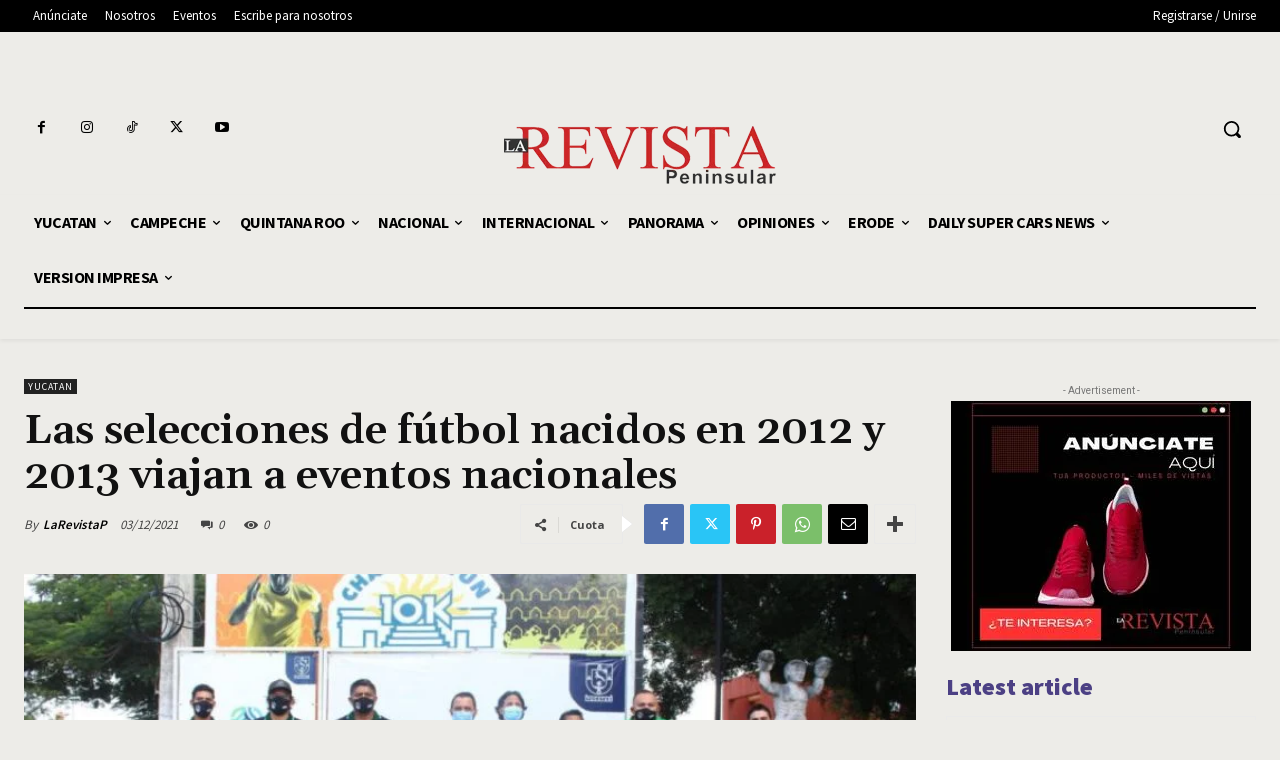

--- FILE ---
content_type: text/html; charset=utf-8
request_url: https://www.google.com/recaptcha/api2/aframe
body_size: 266
content:
<!DOCTYPE HTML><html><head><meta http-equiv="content-type" content="text/html; charset=UTF-8"></head><body><script nonce="HOEgDtAor7Fq6wWFXus7Ag">/** Anti-fraud and anti-abuse applications only. See google.com/recaptcha */ try{var clients={'sodar':'https://pagead2.googlesyndication.com/pagead/sodar?'};window.addEventListener("message",function(a){try{if(a.source===window.parent){var b=JSON.parse(a.data);var c=clients[b['id']];if(c){var d=document.createElement('img');d.src=c+b['params']+'&rc='+(localStorage.getItem("rc::a")?sessionStorage.getItem("rc::b"):"");window.document.body.appendChild(d);sessionStorage.setItem("rc::e",parseInt(sessionStorage.getItem("rc::e")||0)+1);localStorage.setItem("rc::h",'1768558608746');}}}catch(b){}});window.parent.postMessage("_grecaptcha_ready", "*");}catch(b){}</script></body></html>